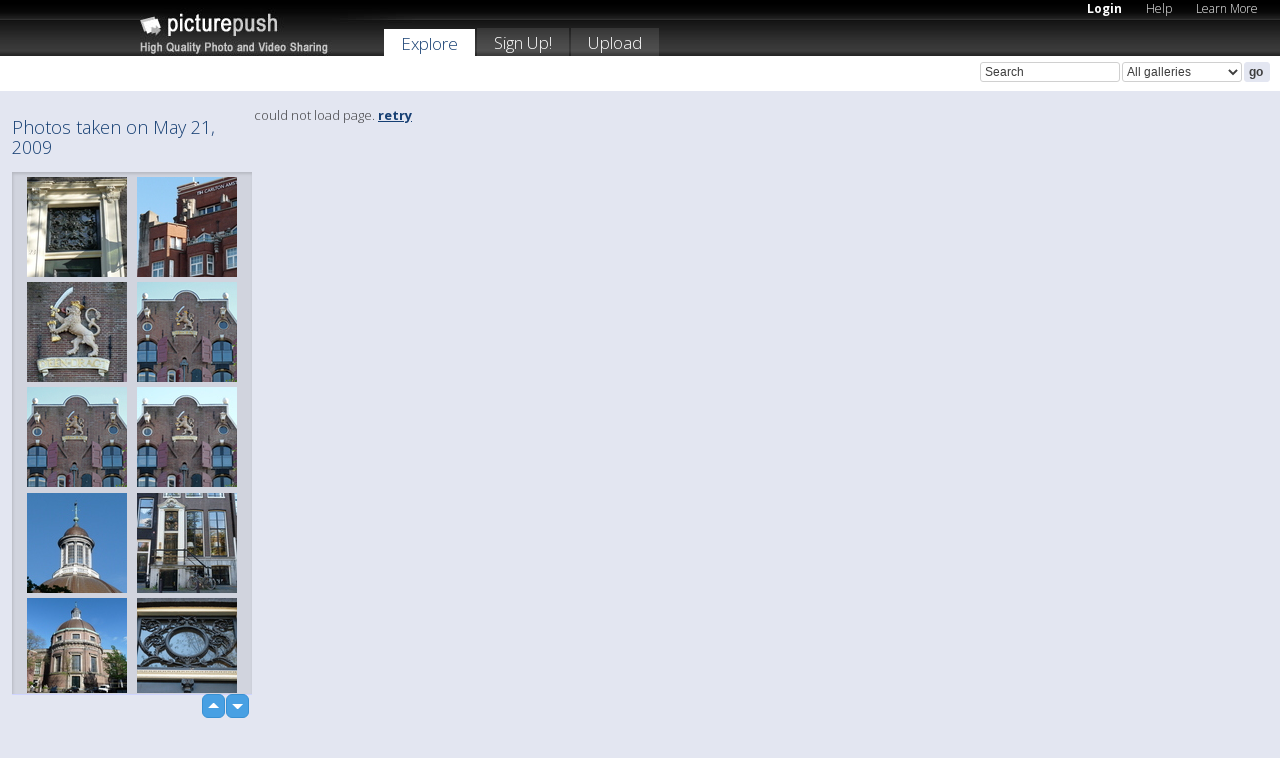

--- FILE ---
content_type: text/html; charset=UTF-8
request_url: https://picturepush.com/taken/2009-05-21
body_size: 4562
content:

 
            
      
                
                    
            
           
            
                        
                
    <html xml:lang="en" lang="en">
    <head>

<meta name="viewport" content="width=device-width, initial-scale=1, maximum-scale=1"></meta>

 	<title>
    
        All photos taken on May 21, 2009   
        
                        
        
        
        
        </title>	
        
       
<script type="text/javascript" src="https://ajax.googleapis.com/ajax/libs/jquery/1.4.3/jquery.min.js"></script>
	<script type="text/javascript" src="/consyn/base.js?v18"></script>
 
<script type="text/javascript">Consyn.start('/consyn',[],{usedefault:true});</script>


    	<link rel="stylesheet" href="https://picturepush.com/style/base3.css?v1698485769" type="text/css" />
    <link rel="stylesheet" href="https://picturepush.com/themes/picturepush/skins/black/style/colors.css?v6" type="text/css" id="skinStylesheet" />
    
    
    
    <link rel="alternate" title="PicturePush RSS feed" type="application/rss+xml" href="/user_rss.php" />
    
    <link rel="shortcut icon" href="/favicon.ico" /> 
    
    <meta http-equiv="Content-Type" content="text/html; charset=UTF-8"></meta>
    <meta name="verify-v1" content="njdKWUPFl93zsvYeC3/6WK2Yy7xOnZaHn5GfLDQdHTw="></meta>
    
    <meta name="keywords" content="Taken, May 21, 2009, free, photo, image, upload, quality, pro"></meta>
    <meta name="description" content="All photos taken on May 21, 2009 on PicturePush"></meta>            
<link href="https://vjs.zencdn.net/5.19.2/video-js.css" rel="stylesheet" />

    


    
  </head>
  <body style="position: relative;">

  <div id="bg" style="opacity: 0.9;filter: blur(5px); -webkit-filter: blur(5px); -moz-filter: blur(5px); -o-filter: blur(5px); -ms-filter: blur(5px); position: absolute; width: 100%; min-height: 100%; left:0; bottom:0; right:0;"></div>

  <div id="container">
    <div id="header">
        
        
        <div id="logo"><a href="https://picturepush.com/"><img src="https://picturepush.com/themes/picturepush/skins/black/img/logo4.jpg?v3" alt="PicturePush - High Quality Photo Upload and Sharing" id="skinLogo" /></a></div>
        <ul id="personalMenu" class="menu">
            
                                    
                        
            
                
            
            
             <li><a href="https://picturepush.com/login">Login</a></li>            
            
            <li><a href="https://picturepush.com/help" style="font-weight: normal;">Help</a></li><li><a href="https://picturepush.com/tour" style="font-weight: normal;">Learn More</a></li>            
           
            
            
        </ul>


        
        <ul id="mainmenu">
                        
              
            <li class="active"><a href="https://picturepush.com/explore">Explore</a></li><li><a href="https://picturepush.com/signup">Sign Up!</a></li><li><a href="https://picturepush.com/up">Upload</a></li>                      
        </ul>

                
    <div class="searchBox">
        <form name="findlogin" action="https://picturepush.com/search" method="get">
             
            
            <input type="text" name="q" style="width: 140px" value="Search" onclick="if(this.value=='Search'){this.focus(); this.select();}" /><select name="clid" style="width: 120px">
                <option value="">All galleries</option>
                                            </select><input type="submit" class="button" value="go" />
        </form>
    
    </div>
                
        <div id="userMenu">
            <ul class="menu">
            
                                
                            
            
                            
                
                                
                 
		                
                
                
            </ul>



        </div>
    
    </div>
    
    

              

    
    
    <div id="content" class="content-set">

    
                                

	
                
        <div id="column1wrap"><div id="column1">


                       
        
            
          
            <h2>Photos taken on May 21, 2009                   </h2>
                
                    
             <div class="block thumbGrid">
            
                <form action="/massmanipulate.php" method="post" target="waitingwindow" onsubmit="window.open('about:blank','waitingwindow','width=200,height=200'); hide(elem('massmenu'));" style="border: 1px solid transparent;">
                
                

    

                
                
                                                
                
                                
                <div e:transform="picturepush.lazyscroller" e:pages="47" e:position="1" e:pageheight="316" e:pagewidth="220" e:src="/thumbs_page.php?date=2009-05-21&amp;page=$1" id="lazyscroller" style="min-height:320px; width: 240px;">
                        
                            
                                                                                                                        
    
        
    
    
        <div class="thumb">
<a class="link" e:behave="tooltip" id="img1753181" e:tiptext="P1080606<br />2009-05-21 22:45:27" e:transform="nav" href="https://klaaspbommel.picturepush.com/album/49993/1753181/amsterdam/P1080606.html" e:href="/taken/2009-05-21/detail/1753181" e:target="column2" e:highlight="true" onclick="var e=fix_e(arguments[0]); if(elem('massmenu')){elem('massmenu').activate('sel_1753181',e)};">
        
        
        
        <img height="100" width="100" alt="P1080606 - amsterdam" src="https://www1.picturepush.com/photo/a/1753181/100c/amsterdam/P1080606.jpg?v0" /></a>
        
            <div class="data"> 
            
            </div>
        </div><div class="thumb">
<a class="link" e:behave="tooltip" id="img1753180" e:tiptext="P1080603<br />2009-05-21 22:45:18" e:transform="nav" href="https://klaaspbommel.picturepush.com/album/49993/1753180/amsterdam/P1080603.html" e:href="/taken/2009-05-21/detail/1753180" e:target="column2" e:highlight="true" onclick="var e=fix_e(arguments[0]); if(elem('massmenu')){elem('massmenu').activate('sel_1753180',e)};">
        
        
        
        <img height="100" width="100" alt="P1080603 - amsterdam" src="https://www1.picturepush.com/photo/a/1753180/100c/amsterdam/P1080603.jpg?v0" /></a>
        
            <div class="data"> 
            
            </div>
        </div><div class="thumb">
<a class="link" e:behave="tooltip" id="img1753179" e:tiptext="P1080601<br />2009-05-21 22:45:05" e:transform="nav" href="https://klaaspbommel.picturepush.com/album/49993/1753179/amsterdam/P1080601.html" e:href="/taken/2009-05-21/detail/1753179" e:target="column2" e:highlight="true" onclick="var e=fix_e(arguments[0]); if(elem('massmenu')){elem('massmenu').activate('sel_1753179',e)};">
        
        
        
        <img height="100" width="100" alt="P1080601 - amsterdam" src="https://www1.picturepush.com/photo/a/1753179/100c/amsterdam/P1080601.jpg?v0" /></a>
        
            <div class="data"> 
            
            </div>
        </div><div class="thumb">
<a class="link" e:behave="tooltip" id="img8614272" e:tiptext="nedleeuw<br />2012-06-30 15:51:32" e:transform="nav" href="https://klaaspbommel.picturepush.com/album/214101/8614272/aanpassingen/nedleeuw.html" e:href="/taken/2009-05-21/detail/8614272" e:target="column2" e:highlight="true" onclick="var e=fix_e(arguments[0]); if(elem('massmenu')){elem('massmenu').activate('sel_8614272',e)};">
        
        
        
        <img height="100" width="100" alt="nedleeuw - aanpassingen" src="https://www1.picturepush.com/photo/a/8614272/100c/aanpassingen/nedleeuw.jpg?v0" /></a>
        
            <div class="data"> 
            
            </div>
        </div><div class="thumb">
<a class="link" e:behave="tooltip" id="img7925574" e:tiptext="nedleeuw<br />2012-03-31 21:44:15" e:transform="nav" href="https://klaaspbommel.picturepush.com/album/49993/7925574/amsterdam/nedleeuw.html" e:href="/taken/2009-05-21/detail/7925574" e:target="column2" e:highlight="true" onclick="var e=fix_e(arguments[0]); if(elem('massmenu')){elem('massmenu').activate('sel_7925574',e)};">
        
        
        
        <img height="100" width="100" alt="nedleeuw - amsterdam" src="https://www1.picturepush.com/photo/a/7925574/100c/amsterdam/nedleeuw.jpg?v0" /></a>
        
            <div class="data"> 
            
            </div>
        </div><div class="thumb">
<a class="link" e:behave="tooltip" id="img1753178" e:tiptext="P1080598<br />2009-05-21 22:44:48" e:transform="nav" href="https://klaaspbommel.picturepush.com/album/49993/1753178/amsterdam/P1080598.html" e:href="/taken/2009-05-21/detail/1753178" e:target="column2" e:highlight="true" onclick="var e=fix_e(arguments[0]); if(elem('massmenu')){elem('massmenu').activate('sel_1753178',e)};">
        
        
        
        <img height="100" width="100" alt="P1080598 - amsterdam" src="https://www1.picturepush.com/photo/a/1753178/100c/amsterdam/P1080598.jpg?v0" /></a>
        
            <div class="data"> 
            
            </div>
        </div>    


<div class="scroller" style="float: left; width: auto;">
    <b e:behave='tooltip' e:tiptext="First Page"  class="char">&laquo;&nbsp;&nbsp;</b><b e:behave='tooltip' e:tiptext="Previous Page" class="char">&lt;&nbsp;&nbsp;</b><b class='active'>&nbsp;1&nbsp;</b> <a href="/all?page=2" e:transform="nav">2</a> <a href="/all?page=3" e:transform="nav">3</a> <a href="/all?page=4" e:transform="nav">4</a> <a href="/all?page=5" e:transform="nav">5</a> <a href="/all?page=6" e:transform="nav">6</a> <a href="/all?page=7" e:transform="nav">7</a> <a href="/all?page=2" e:behave='tooltip' e:transform="nav" e:tiptext="Next Page" class="char">&gt;</a> <a href="/all?page=47" e:behave='tooltip' e:transform="nav" e:tiptext="Last Page" class="char">&raquo;</a> 
    </div>
        
        
    
    
                    
                        
                    </div>  
                      <div style="position: relative; height: 1px; width: 50px; float: right; z-index: 99;">
                           <div style="position: absolute; right:0px; top: 0px; width: 50px;"><a href="#" onclick="elem('lazyscroller').focusPrevious();return false;" class="uparrow"><span>up</span></a>
				<a href="#" onclick="elem('lazyscroller').focusNext(); return false;" class="downarrow"><span>down</span></a></div>
                       </div>                        
                    
                   
                </form>
                                
                
            </div>


           <div style="position: relative; padding: 4px 0 14px 0; clear: both; text-align: left; ">


</div>            
            
            
            

  
    <div class="block uploadBlock">
    
    <h2>Upload Photo / Video:</h2>
    
    <div class="content">    
    
    
    <form action="/action.php?mode=upload" name="uploadForm" enctype="multipart/form-data" method="post">
    <input type="hidden" name="APC_UPLOAD_PROGRESS" value="267713023" />
    
           <table>
           
            

            <tr>
              
              <td colspan="2">
              
              
                  <span class="uploadHead" onclick="location.href='https://picturepush.com/up'"><label for="uploadTypeBatch"><a href="https://picturepush.com/up"><input type="radio" name="uploadType" class="radio" id="uploadTypeBatch" value="" /> To my album</a></label></span>
                  
                  
                  <span class="uploadHead" id="uploadTypeAnonHead"><label for="uploadTypeAnon" onclick="location.href='https://picturepush.com/upa'; return false;"><a href="https://picturepush.com/upa" title="free image upload" style="font-size: 11px; color: #B1BFCE; font-weight: normal;"><input type="radio" name="uploadType" class="radio" id="uploadTypeAnon" onclick="location.href='https://picturepush.com/upa'; return false;" value="0" style="font-size: 11px;" /> Quick Upload</a></label></span>              
              
                  
                  
                  
              </td>
            </tr>

       </table>       
          
       </form>
                
    </div>        
  </div>  


  
  
              
        
                   
		  
        
<div style="text-align: center;">

</div><div class="clear"></div>
        </div></div>
                
        <div id="column3">
            <div></div>        </div>                
                 <div class="column2">

        
            
            <div id="column2" e:transform="picturepush.ImagePane" e:src="/taken/2009-05-21/offset/1" e:storestate="anchor">loading...</div>            
                        
            
                  
   

         
            
            
            </div>
            
                        

<script type="text/javascript">
// <![CDATA[
function checkKey(e){
  sel=null;
 if(e.keyCode!=39 && e.keyCode!=37) return true;

    var t = e.target.tagName.toLowerCase();
    if(t=='input' || t=='textarea' || t=='select') return true;
  if(e.keyCode==39){ // next
    sel =".stage .next";
  }else if(e.keyCode==37){ // previous
    sel=".stage .prev";
  }
  if(sel){
    $(sel).css({backgroundColor:'black'});
    $(sel).click();
  }
  return true;
}
$(function(){
    $(document).keyup(checkKey);


    var diffX,diffY,dx,dy, tchs, del = 150,
    clk = function(el){
        if ( typeof(tchs) !== 'object' ) return; //we have nothing to do
        if( Math.abs(dx) > Math.abs(dy) ){
           if ( dx < -20 ) { //swipe right
              $(".prev").click();
           }
           else if ( dx  > 20 ) { //swipe left
              $(".next").click();
           }
        }
    };
  
    $('.column2').bind('touchstart touchmove', function(ev){
            var oev = ev.originalEvent, el = $(this);
            switch( ev.type.charAt(5) ){
                case 's': //touch start
                    diffX = oev.touches[0].pageX;
                    diffY = oev.touches[0].pageY;
                    window.setTimeout(clk, del, el);
                break;
                case 'm': //touch move
                    tchs = oev.touches;
	            dx = (diffX - tchs[0].pageX);
                    dy = (diffY - tchs[0].pageY);
        //            tchs = oev.touches;
                break;
            }
    }); 
}); 

// ]]>
</script>


    
            
            
            
      
   <script type="text/javascript">
//<![CDATA[
var sess_id = "6514c6485eb102b878c0c64f43307206";
/*
DomLoaded.load(function(){
  var s = document.createElement('script');
  s.src = "http://orders.colorplaza.com/cart/cart.cpl?lang=EN&oemid=21&swid=990450&aid="+sess_id;
  document.getElementsByTagName("head")[0].appendChild(s);
});
*/   
      //]]>
      </script>
      
                
       <div class="clear"></div> 
     </div>  
          
          
     
<div class="clear"></div>   
   </div>

<div class="clear"></div>   
   <div class="footer">
        <p id="p1">
        <a href="https://picturepush.com/help"><strong>Help:</strong></a><br />
        - <a href="https://picturepush.com/help">FAQ</a><br />

         - <a href="http://www.movinglabs.com/index.php/EN/Feedback?subject=PicturePush">Contact</a><br /> 
        </p>
        
        <p id="p2">
        <strong>Your:</strong><br />
                                        - <a href="https://picturepush.com/help">Help</a><br />- <a href="https://picturepush.com/tour">Learn More</a><br />                    </p>
       
        <p id="p3">
            <strong>Language:</strong><br />
            - <a href="https://picturepush.com/" class="active">English</a><br />
            - <a href="https://picturepush.com/nl/" class=" ?'active'}">Nederlands</a><br />
            - <a href="https://picturepush.com/fr/" class=" ?'active'}">Français</a><br />
        </p>
        
        <p id="p4">
        <a href="https://picturepush.com/explore"><strong>Explore:</strong></a><br />
             - <a href="https://picturepush.com/updated">Updated</a><br /> - <a href="https://picturepush.com/calendar" class="active">Calendar</a><br /> - <a href="https://picturepush.com/explore.comments">Comments</a><br /> - <a href="https://picturepush.com/members">Members</a><br />        </p>
        
        <p id="p5">
        <a href="https://picturepush.com/about"><strong>About PicturePush:</strong></a><br />
        - <a href="https://picturepush.com/about">Terms</a><br />
        - <a href="https://picturepush.com/news">News</a><br />
        - <a href="http://twitter.com/PicturePush">Follow on Twitter</a><br />
        - <a href="http://www.movinglabs.com/index.php/EN/Feedback?subject=PicturePush+Feedback">Send us some Feedback</a><br /> 
    
        </p>
        
        
        <p id="p6">
            <a href="https://picturepush.com/tools"><strong>Tools:</strong></a><br />
            - <a href="https://picturepush.com/tools">Multi file upload</a><br />
            - <a href="https://picturepush.com/tools">Widgets for your site</a><br />
            - <a href="https://picturepush.com/3rd_party_hosting">3rd party hosting</a><br />
            - <a href="https://picturepush.com/ebay">eBay photo upload</a><br />

        </p>
        
        
        <p class="copyright">&copy; 2006-2026 - Created by <a href="http://www.movinglabs.com/">MovingLabs</a> 
        &nbsp;
        
        <a href="/privacy">privacy policy</a> - <a href="https://picturepush.com/sitemap">sitemap</a> - <a href="https://picturepush.com/disclosure">Responsible Disclosure</a>

        
</p>
   </div>  
   
   
   











  <script src="https://vjs.zencdn.net/ie8/1.1.2/videojs-ie8.min.js"></script>



  </body>
  
  <!-- 0.019351959228516 -->
</html>    
        

--- FILE ---
content_type: text/html; charset=UTF-8
request_url: https://picturepush.com/thumbs_page.php?date=2009-05-21&page=1
body_size: 663
content:

    
        
    
    
        <div class="thumb">
<a class="link" e:behave="tooltip" id="img1753181" e:tiptext="P1080606<br />2009-05-21 22:45:27" e:transform="nav" href="https://klaaspbommel.picturepush.com/album/49993/1753181/amsterdam/P1080606.html" e:href="/taken/2009-05-21/detail/1753181" e:target="column2" e:highlight="true" onclick="var e=fix_e(arguments[0]); if(elem('massmenu')){elem('massmenu').activate('sel_1753181',e)};">
        
        
        
        <img height="100" width="100" alt="P1080606 - amsterdam" src="https://www1.picturepush.com/photo/a/1753181/100c/amsterdam/P1080606.jpg?v0" /></a>
        
            <div class="data"> 
            
            </div>
        </div><div class="thumb">
<a class="link" e:behave="tooltip" id="img1753180" e:tiptext="P1080603<br />2009-05-21 22:45:18" e:transform="nav" href="https://klaaspbommel.picturepush.com/album/49993/1753180/amsterdam/P1080603.html" e:href="/taken/2009-05-21/detail/1753180" e:target="column2" e:highlight="true" onclick="var e=fix_e(arguments[0]); if(elem('massmenu')){elem('massmenu').activate('sel_1753180',e)};">
        
        
        
        <img height="100" width="100" alt="P1080603 - amsterdam" src="https://www1.picturepush.com/photo/a/1753180/100c/amsterdam/P1080603.jpg?v0" /></a>
        
            <div class="data"> 
            
            </div>
        </div><div class="thumb">
<a class="link" e:behave="tooltip" id="img1753179" e:tiptext="P1080601<br />2009-05-21 22:45:05" e:transform="nav" href="https://klaaspbommel.picturepush.com/album/49993/1753179/amsterdam/P1080601.html" e:href="/taken/2009-05-21/detail/1753179" e:target="column2" e:highlight="true" onclick="var e=fix_e(arguments[0]); if(elem('massmenu')){elem('massmenu').activate('sel_1753179',e)};">
        
        
        
        <img height="100" width="100" alt="P1080601 - amsterdam" src="https://www1.picturepush.com/photo/a/1753179/100c/amsterdam/P1080601.jpg?v0" /></a>
        
            <div class="data"> 
            
            </div>
        </div><div class="thumb">
<a class="link" e:behave="tooltip" id="img8614272" e:tiptext="nedleeuw<br />2012-06-30 15:51:32" e:transform="nav" href="https://klaaspbommel.picturepush.com/album/214101/8614272/aanpassingen/nedleeuw.html" e:href="/taken/2009-05-21/detail/8614272" e:target="column2" e:highlight="true" onclick="var e=fix_e(arguments[0]); if(elem('massmenu')){elem('massmenu').activate('sel_8614272',e)};">
        
        
        
        <img height="100" width="100" alt="nedleeuw - aanpassingen" src="https://www1.picturepush.com/photo/a/8614272/100c/aanpassingen/nedleeuw.jpg?v0" /></a>
        
            <div class="data"> 
            
            </div>
        </div><div class="thumb">
<a class="link" e:behave="tooltip" id="img7925574" e:tiptext="nedleeuw<br />2012-03-31 21:44:15" e:transform="nav" href="https://klaaspbommel.picturepush.com/album/49993/7925574/amsterdam/nedleeuw.html" e:href="/taken/2009-05-21/detail/7925574" e:target="column2" e:highlight="true" onclick="var e=fix_e(arguments[0]); if(elem('massmenu')){elem('massmenu').activate('sel_7925574',e)};">
        
        
        
        <img height="100" width="100" alt="nedleeuw - amsterdam" src="https://www1.picturepush.com/photo/a/7925574/100c/amsterdam/nedleeuw.jpg?v0" /></a>
        
            <div class="data"> 
            
            </div>
        </div><div class="thumb">
<a class="link" e:behave="tooltip" id="img1753178" e:tiptext="P1080598<br />2009-05-21 22:44:48" e:transform="nav" href="https://klaaspbommel.picturepush.com/album/49993/1753178/amsterdam/P1080598.html" e:href="/taken/2009-05-21/detail/1753178" e:target="column2" e:highlight="true" onclick="var e=fix_e(arguments[0]); if(elem('massmenu')){elem('massmenu').activate('sel_1753178',e)};">
        
        
        
        <img height="100" width="100" alt="P1080598 - amsterdam" src="https://www1.picturepush.com/photo/a/1753178/100c/amsterdam/P1080598.jpg?v0" /></a>
        
            <div class="data"> 
            
            </div>
        </div>    


        
        
    
    


--- FILE ---
content_type: text/html; charset=UTF-8
request_url: https://picturepush.com/thumbs_page.php?date=2009-05-21&page=2
body_size: 592
content:

    
        
    
    
        <div class="thumb">
<a class="link" e:behave="tooltip" id="img1753177" e:tiptext="P1080591<br />2009-05-21 22:44:36" e:transform="nav" href="https://klaaspbommel.picturepush.com/album/49993/1753177/amsterdam/P1080591.html" e:href="/taken/2009-05-21/detail/1753177" e:target="column2" e:highlight="true" onclick="var e=fix_e(arguments[0]); if(elem('massmenu')){elem('massmenu').activate('sel_1753177',e)};">
        
        
        
        <img height="100" width="100" alt="P1080591 - amsterdam" src="https://www1.picturepush.com/photo/a/1753177/100c/amsterdam/P1080591.jpg?v0" /></a>
        
            <div class="data"> 
            
            </div>
        </div><div class="thumb">
<a class="link" e:behave="tooltip" id="img1753175" e:tiptext="P1080586<br />2009-05-21 22:44:28" e:transform="nav" href="https://klaaspbommel.picturepush.com/album/49993/1753175/amsterdam/P1080586.html" e:href="/taken/2009-05-21/detail/1753175" e:target="column2" e:highlight="true" onclick="var e=fix_e(arguments[0]); if(elem('massmenu')){elem('massmenu').activate('sel_1753175',e)};">
        
        
        
        <img height="100" width="100" alt="P1080586 - amsterdam" src="https://www1.picturepush.com/photo/a/1753175/100c/amsterdam/P1080586.jpg?v0" /></a>
        
            <div class="data"> 
            
            </div>
        </div><div class="thumb">
<a class="link" e:behave="tooltip" id="img1753174" e:tiptext="P1080583<br />2009-05-21 22:44:18" e:transform="nav" href="https://klaaspbommel.picturepush.com/album/49993/1753174/amsterdam/P1080583.html" e:href="/taken/2009-05-21/detail/1753174" e:target="column2" e:highlight="true" onclick="var e=fix_e(arguments[0]); if(elem('massmenu')){elem('massmenu').activate('sel_1753174',e)};">
        
        
        
        <img height="100" width="100" alt="P1080583 - amsterdam" src="https://www1.picturepush.com/photo/a/1753174/100c/amsterdam/P1080583.jpg?v0" /></a>
        
            <div class="data"> 
            
            </div>
        </div><div class="thumb">
<a class="link" e:behave="tooltip" id="img1753173" e:tiptext="P1080581<br />2009-05-21 22:44:05" e:transform="nav" href="https://klaaspbommel.picturepush.com/album/49993/1753173/amsterdam/P1080581.html" e:href="/taken/2009-05-21/detail/1753173" e:target="column2" e:highlight="true" onclick="var e=fix_e(arguments[0]); if(elem('massmenu')){elem('massmenu').activate('sel_1753173',e)};">
        
        
        
        <img height="100" width="100" alt="P1080581 - amsterdam" src="https://www1.picturepush.com/photo/a/1753173/100c/amsterdam/P1080581.jpg?v0" /></a>
        
            <div class="data"> 
            
            </div>
        </div><div class="thumb">
<a class="link" e:behave="tooltip" id="img1753172" e:tiptext="P1080576<br />2009-05-21 22:43:53" e:transform="nav" href="https://klaaspbommel.picturepush.com/album/49993/1753172/amsterdam/P1080576.html" e:href="/taken/2009-05-21/detail/1753172" e:target="column2" e:highlight="true" onclick="var e=fix_e(arguments[0]); if(elem('massmenu')){elem('massmenu').activate('sel_1753172',e)};">
        
        
        
        <img height="100" width="100" alt="P1080576 - amsterdam" src="https://www1.picturepush.com/photo/a/1753172/100c/amsterdam/P1080576.jpg?v0" /></a>
        
            <div class="data"> 
            
            </div>
        </div><div class="thumb">
<a class="link" e:behave="tooltip" id="img1753169" e:tiptext="P1080574<br />2009-05-21 22:43:40" e:transform="nav" href="https://klaaspbommel.picturepush.com/album/49993/1753169/amsterdam/P1080574.html" e:href="/taken/2009-05-21/detail/1753169" e:target="column2" e:highlight="true" onclick="var e=fix_e(arguments[0]); if(elem('massmenu')){elem('massmenu').activate('sel_1753169',e)};">
        
        
        
        <img height="100" width="100" alt="P1080574 - amsterdam" src="https://www1.picturepush.com/photo/a/1753169/100c/amsterdam/P1080574.jpg?v0" /></a>
        
            <div class="data"> 
            
            </div>
        </div>    


        
        
    
    


--- FILE ---
content_type: text/html; charset=UTF-8
request_url: https://picturepush.com/thumbs_page.php?date=2009-05-21&page=3
body_size: 599
content:

    
        
    
    
        <div class="thumb">
<a class="link" e:behave="tooltip" id="img1753167" e:tiptext="P1080573<br />2009-05-21 22:43:29" e:transform="nav" href="https://klaaspbommel.picturepush.com/album/49993/1753167/amsterdam/P1080573.html" e:href="/taken/2009-05-21/detail/1753167" e:target="column2" e:highlight="true" onclick="var e=fix_e(arguments[0]); if(elem('massmenu')){elem('massmenu').activate('sel_1753167',e)};">
        
        
        
        <img height="100" width="100" alt="P1080573 - amsterdam" src="https://www1.picturepush.com/photo/a/1753167/100c/amsterdam/P1080573.jpg?v0" /></a>
        
            <div class="data"> 
            
            </div>
        </div><div class="thumb">
<a class="link" e:behave="tooltip" id="img1753166" e:tiptext="P1080571<br />2009-05-21 22:43:22" e:transform="nav" href="https://klaaspbommel.picturepush.com/album/49993/1753166/amsterdam/P1080571.html" e:href="/taken/2009-05-21/detail/1753166" e:target="column2" e:highlight="true" onclick="var e=fix_e(arguments[0]); if(elem('massmenu')){elem('massmenu').activate('sel_1753166',e)};">
        
        
        
        <img height="100" width="100" alt="P1080571 - amsterdam" src="https://www1.picturepush.com/photo/a/1753166/100c/amsterdam/P1080571.jpg?v0" /></a>
        
            <div class="data"> 
            
            </div>
        </div><div class="thumb">
<a class="link" e:behave="tooltip" id="img1753165" e:tiptext="P1080568<br />2009-05-21 22:43:14" e:transform="nav" href="https://klaaspbommel.picturepush.com/album/49993/1753165/amsterdam/P1080568.html" e:href="/taken/2009-05-21/detail/1753165" e:target="column2" e:highlight="true" onclick="var e=fix_e(arguments[0]); if(elem('massmenu')){elem('massmenu').activate('sel_1753165',e)};">
        
        
        
        <img height="100" width="100" alt="P1080568 - amsterdam" src="https://www1.picturepush.com/photo/a/1753165/100c/amsterdam/P1080568.jpg?v0" /></a>
        
            <div class="data"> 
            
            </div>
        </div><div class="thumb">
<a class="link" e:behave="tooltip" id="img1753164" e:tiptext="P1080566<br />2009-05-21 22:43:05" e:transform="nav" href="https://klaaspbommel.picturepush.com/album/49993/1753164/amsterdam/P1080566.html" e:href="/taken/2009-05-21/detail/1753164" e:target="column2" e:highlight="true" onclick="var e=fix_e(arguments[0]); if(elem('massmenu')){elem('massmenu').activate('sel_1753164',e)};">
        
        
        
        <img height="100" width="100" alt="P1080566 - amsterdam" src="https://www1.picturepush.com/photo/a/1753164/100c/amsterdam/P1080566.jpg?v0" /></a>
        
            <div class="data"> 
            
            </div>
        </div><div class="thumb">
<a class="link" e:behave="tooltip" id="img1753476" e:tiptext="P1080563<br />2009-05-21 23:43:01" e:transform="nav" href="https://klaaspbommel.picturepush.com/album/49993/1753476/amsterdam/P1080563.html" e:href="/taken/2009-05-21/detail/1753476" e:target="column2" e:highlight="true" onclick="var e=fix_e(arguments[0]); if(elem('massmenu')){elem('massmenu').activate('sel_1753476',e)};">
        
        
        
        <img height="100" width="100" alt="P1080563 - amsterdam" src="https://www1.picturepush.com/photo/a/1753476/100c/amsterdam/P1080563.jpg?v0" /></a>
        
            <div class="data"> 
            
            </div>
        </div><div class="thumb">
<a class="link" e:behave="tooltip" id="img1753161" e:tiptext="P1080556<br />2009-05-21 22:42:43" e:transform="nav" href="https://klaaspbommel.picturepush.com/album/49993/1753161/amsterdam/P1080556.html" e:href="/taken/2009-05-21/detail/1753161" e:target="column2" e:highlight="true" onclick="var e=fix_e(arguments[0]); if(elem('massmenu')){elem('massmenu').activate('sel_1753161',e)};">
        
        
        
        <img height="100" width="100" alt="P1080556 - amsterdam" src="https://www1.picturepush.com/photo/a/1753161/100c/amsterdam/P1080556.jpg?v0" /></a>
        
            <div class="data"> 
            
            </div>
        </div>    


        
        
    
    
